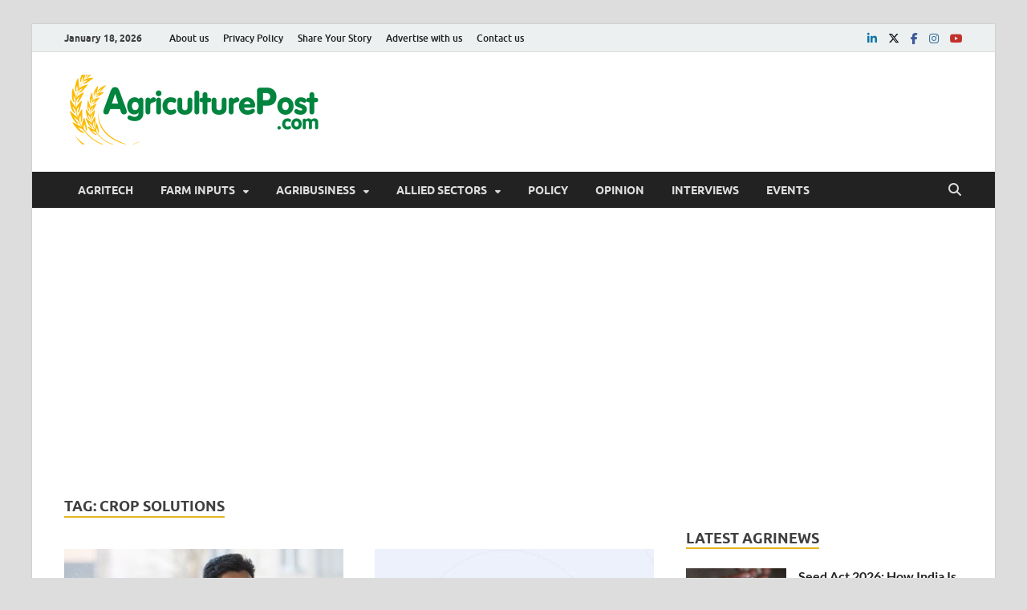

--- FILE ---
content_type: text/html; charset=UTF-8
request_url: https://agriculturepost.com/tag/crop-solutions/
body_size: 13487
content:
<!DOCTYPE html>
<html lang="en-GB">
<head>
<meta charset="UTF-8">
<meta name="viewport" content="width=device-width, initial-scale=1">
<link rel="profile" href="http://gmpg.org/xfn/11">

<meta name='robots' content='index, follow, max-image-preview:large, max-snippet:-1, max-video-preview:-1' />

	<!-- This site is optimized with the Yoast SEO plugin v24.5 - https://yoast.com/wordpress/plugins/seo/ -->
	<title>Crop Solutions Archives - Agriculture Post</title>
	<link rel="canonical" href="https://agriculturepost.com/tag/crop-solutions/" />
	<meta property="og:locale" content="en_GB" />
	<meta property="og:type" content="article" />
	<meta property="og:title" content="Crop Solutions Archives - Agriculture Post" />
	<meta property="og:url" content="https://agriculturepost.com/tag/crop-solutions/" />
	<meta property="og:site_name" content="Agriculture Post" />
	<meta name="twitter:card" content="summary_large_image" />
	<meta name="twitter:site" content="@AgriculturePost" />
	<script type="application/ld+json" class="yoast-schema-graph">{"@context":"https://schema.org","@graph":[{"@type":"CollectionPage","@id":"https://agriculturepost.com/tag/crop-solutions/","url":"https://agriculturepost.com/tag/crop-solutions/","name":"Crop Solutions Archives - Agriculture Post","isPartOf":{"@id":"https://agriculturepost.com/#website"},"primaryImageOfPage":{"@id":"https://agriculturepost.com/tag/crop-solutions/#primaryimage"},"image":{"@id":"https://agriculturepost.com/tag/crop-solutions/#primaryimage"},"thumbnailUrl":"https://agriculturepost.com/wp-content/uploads/2022/03/Syngenta-India-appoints-Susheel-Kumar-as-MD-Rafael-Del-Rio-to-continue-as-non-executive-chairman.jpg","breadcrumb":{"@id":"https://agriculturepost.com/tag/crop-solutions/#breadcrumb"},"inLanguage":"en-GB"},{"@type":"ImageObject","inLanguage":"en-GB","@id":"https://agriculturepost.com/tag/crop-solutions/#primaryimage","url":"https://agriculturepost.com/wp-content/uploads/2022/03/Syngenta-India-appoints-Susheel-Kumar-as-MD-Rafael-Del-Rio-to-continue-as-non-executive-chairman.jpg","contentUrl":"https://agriculturepost.com/wp-content/uploads/2022/03/Syngenta-India-appoints-Susheel-Kumar-as-MD-Rafael-Del-Rio-to-continue-as-non-executive-chairman.jpg","width":900,"height":557,"caption":"Syngenta India appoints Susheel Kumar as MD, Rafael Del Rio to continue as non-executive chairman"},{"@type":"BreadcrumbList","@id":"https://agriculturepost.com/tag/crop-solutions/#breadcrumb","itemListElement":[{"@type":"ListItem","position":1,"name":"Home","item":"https://agriculturepost.com/"},{"@type":"ListItem","position":2,"name":"Crop Solutions"}]},{"@type":"WebSite","@id":"https://agriculturepost.com/#website","url":"https://agriculturepost.com/","name":"Agriculture Post","description":"Agriculture News, Farming News, Research, Horticulture","publisher":{"@id":"https://agriculturepost.com/#organization"},"potentialAction":[{"@type":"SearchAction","target":{"@type":"EntryPoint","urlTemplate":"https://agriculturepost.com/?s={search_term_string}"},"query-input":{"@type":"PropertyValueSpecification","valueRequired":true,"valueName":"search_term_string"}}],"inLanguage":"en-GB"},{"@type":"Organization","@id":"https://agriculturepost.com/#organization","name":"Agriculture Post","url":"https://agriculturepost.com/","logo":{"@type":"ImageObject","inLanguage":"en-GB","@id":"https://agriculturepost.com/#/schema/logo/image/","url":"https://agriculturepost.com/wp-content/uploads/2020/07/AP-Logo-PNG-Low-Res-for-Website.png","contentUrl":"https://agriculturepost.com/wp-content/uploads/2020/07/AP-Logo-PNG-Low-Res-for-Website.png","width":328,"height":115,"caption":"Agriculture Post"},"image":{"@id":"https://agriculturepost.com/#/schema/logo/image/"},"sameAs":["https://www.facebook.com/AgriculturePost/","https://x.com/AgriculturePost"]}]}</script>
	<!-- / Yoast SEO plugin. -->


<link rel="alternate" type="application/rss+xml" title="Agriculture Post &raquo; Feed" href="https://agriculturepost.com/feed/" />
<link rel="alternate" type="application/rss+xml" title="Agriculture Post &raquo; Comments Feed" href="https://agriculturepost.com/comments/feed/" />
<link rel="alternate" type="application/rss+xml" title="Agriculture Post &raquo; Crop Solutions Tag Feed" href="https://agriculturepost.com/tag/crop-solutions/feed/" />
<!-- agriculturepost.com is managing ads with Advanced Ads 1.56.3 --><script id="agric-ready">
			window.advanced_ads_ready=function(e,a){a=a||"complete";var d=function(e){return"interactive"===a?"loading"!==e:"complete"===e};d(document.readyState)?e():document.addEventListener("readystatechange",(function(a){d(a.target.readyState)&&e()}),{once:"interactive"===a})},window.advanced_ads_ready_queue=window.advanced_ads_ready_queue||[];		</script>
		<style id='wp-block-library-theme-inline-css' type='text/css'>
.wp-block-audio figcaption{color:#555;font-size:13px;text-align:center}.is-dark-theme .wp-block-audio figcaption{color:#ffffffa6}.wp-block-audio{margin:0 0 1em}.wp-block-code{border:1px solid #ccc;border-radius:4px;font-family:Menlo,Consolas,monaco,monospace;padding:.8em 1em}.wp-block-embed figcaption{color:#555;font-size:13px;text-align:center}.is-dark-theme .wp-block-embed figcaption{color:#ffffffa6}.wp-block-embed{margin:0 0 1em}.blocks-gallery-caption{color:#555;font-size:13px;text-align:center}.is-dark-theme .blocks-gallery-caption{color:#ffffffa6}.wp-block-image figcaption{color:#555;font-size:13px;text-align:center}.is-dark-theme .wp-block-image figcaption{color:#ffffffa6}.wp-block-image{margin:0 0 1em}.wp-block-pullquote{border-bottom:4px solid;border-top:4px solid;color:currentColor;margin-bottom:1.75em}.wp-block-pullquote cite,.wp-block-pullquote footer,.wp-block-pullquote__citation{color:currentColor;font-size:.8125em;font-style:normal;text-transform:uppercase}.wp-block-quote{border-left:.25em solid;margin:0 0 1.75em;padding-left:1em}.wp-block-quote cite,.wp-block-quote footer{color:currentColor;font-size:.8125em;font-style:normal;position:relative}.wp-block-quote.has-text-align-right{border-left:none;border-right:.25em solid;padding-left:0;padding-right:1em}.wp-block-quote.has-text-align-center{border:none;padding-left:0}.wp-block-quote.is-large,.wp-block-quote.is-style-large,.wp-block-quote.is-style-plain{border:none}.wp-block-search .wp-block-search__label{font-weight:700}.wp-block-search__button{border:1px solid #ccc;padding:.375em .625em}:where(.wp-block-group.has-background){padding:1.25em 2.375em}.wp-block-separator.has-css-opacity{opacity:.4}.wp-block-separator{border:none;border-bottom:2px solid;margin-left:auto;margin-right:auto}.wp-block-separator.has-alpha-channel-opacity{opacity:1}.wp-block-separator:not(.is-style-wide):not(.is-style-dots){width:100px}.wp-block-separator.has-background:not(.is-style-dots){border-bottom:none;height:1px}.wp-block-separator.has-background:not(.is-style-wide):not(.is-style-dots){height:2px}.wp-block-table{margin:0 0 1em}.wp-block-table td,.wp-block-table th{word-break:normal}.wp-block-table figcaption{color:#555;font-size:13px;text-align:center}.is-dark-theme .wp-block-table figcaption{color:#ffffffa6}.wp-block-video figcaption{color:#555;font-size:13px;text-align:center}.is-dark-theme .wp-block-video figcaption{color:#ffffffa6}.wp-block-video{margin:0 0 1em}.wp-block-template-part.has-background{margin-bottom:0;margin-top:0;padding:1.25em 2.375em}
</style>
<style id='classic-theme-styles-inline-css' type='text/css'>
/*! This file is auto-generated */
.wp-block-button__link{color:#fff;background-color:#32373c;border-radius:9999px;box-shadow:none;text-decoration:none;padding:calc(.667em + 2px) calc(1.333em + 2px);font-size:1.125em}.wp-block-file__button{background:#32373c;color:#fff;text-decoration:none}
</style>
<style id='global-styles-inline-css' type='text/css'>
body{--wp--preset--color--black: #000000;--wp--preset--color--cyan-bluish-gray: #abb8c3;--wp--preset--color--white: #ffffff;--wp--preset--color--pale-pink: #f78da7;--wp--preset--color--vivid-red: #cf2e2e;--wp--preset--color--luminous-vivid-orange: #ff6900;--wp--preset--color--luminous-vivid-amber: #fcb900;--wp--preset--color--light-green-cyan: #7bdcb5;--wp--preset--color--vivid-green-cyan: #00d084;--wp--preset--color--pale-cyan-blue: #8ed1fc;--wp--preset--color--vivid-cyan-blue: #0693e3;--wp--preset--color--vivid-purple: #9b51e0;--wp--preset--gradient--vivid-cyan-blue-to-vivid-purple: linear-gradient(135deg,rgba(6,147,227,1) 0%,rgb(155,81,224) 100%);--wp--preset--gradient--light-green-cyan-to-vivid-green-cyan: linear-gradient(135deg,rgb(122,220,180) 0%,rgb(0,208,130) 100%);--wp--preset--gradient--luminous-vivid-amber-to-luminous-vivid-orange: linear-gradient(135deg,rgba(252,185,0,1) 0%,rgba(255,105,0,1) 100%);--wp--preset--gradient--luminous-vivid-orange-to-vivid-red: linear-gradient(135deg,rgba(255,105,0,1) 0%,rgb(207,46,46) 100%);--wp--preset--gradient--very-light-gray-to-cyan-bluish-gray: linear-gradient(135deg,rgb(238,238,238) 0%,rgb(169,184,195) 100%);--wp--preset--gradient--cool-to-warm-spectrum: linear-gradient(135deg,rgb(74,234,220) 0%,rgb(151,120,209) 20%,rgb(207,42,186) 40%,rgb(238,44,130) 60%,rgb(251,105,98) 80%,rgb(254,248,76) 100%);--wp--preset--gradient--blush-light-purple: linear-gradient(135deg,rgb(255,206,236) 0%,rgb(152,150,240) 100%);--wp--preset--gradient--blush-bordeaux: linear-gradient(135deg,rgb(254,205,165) 0%,rgb(254,45,45) 50%,rgb(107,0,62) 100%);--wp--preset--gradient--luminous-dusk: linear-gradient(135deg,rgb(255,203,112) 0%,rgb(199,81,192) 50%,rgb(65,88,208) 100%);--wp--preset--gradient--pale-ocean: linear-gradient(135deg,rgb(255,245,203) 0%,rgb(182,227,212) 50%,rgb(51,167,181) 100%);--wp--preset--gradient--electric-grass: linear-gradient(135deg,rgb(202,248,128) 0%,rgb(113,206,126) 100%);--wp--preset--gradient--midnight: linear-gradient(135deg,rgb(2,3,129) 0%,rgb(40,116,252) 100%);--wp--preset--font-size--small: 13px;--wp--preset--font-size--medium: 20px;--wp--preset--font-size--large: 36px;--wp--preset--font-size--x-large: 42px;--wp--preset--spacing--20: 0.44rem;--wp--preset--spacing--30: 0.67rem;--wp--preset--spacing--40: 1rem;--wp--preset--spacing--50: 1.5rem;--wp--preset--spacing--60: 2.25rem;--wp--preset--spacing--70: 3.38rem;--wp--preset--spacing--80: 5.06rem;--wp--preset--shadow--natural: 6px 6px 9px rgba(0, 0, 0, 0.2);--wp--preset--shadow--deep: 12px 12px 50px rgba(0, 0, 0, 0.4);--wp--preset--shadow--sharp: 6px 6px 0px rgba(0, 0, 0, 0.2);--wp--preset--shadow--outlined: 6px 6px 0px -3px rgba(255, 255, 255, 1), 6px 6px rgba(0, 0, 0, 1);--wp--preset--shadow--crisp: 6px 6px 0px rgba(0, 0, 0, 1);}:where(.is-layout-flex){gap: 0.5em;}:where(.is-layout-grid){gap: 0.5em;}body .is-layout-flex{display: flex;}body .is-layout-flex{flex-wrap: wrap;align-items: center;}body .is-layout-flex > *{margin: 0;}body .is-layout-grid{display: grid;}body .is-layout-grid > *{margin: 0;}:where(.wp-block-columns.is-layout-flex){gap: 2em;}:where(.wp-block-columns.is-layout-grid){gap: 2em;}:where(.wp-block-post-template.is-layout-flex){gap: 1.25em;}:where(.wp-block-post-template.is-layout-grid){gap: 1.25em;}.has-black-color{color: var(--wp--preset--color--black) !important;}.has-cyan-bluish-gray-color{color: var(--wp--preset--color--cyan-bluish-gray) !important;}.has-white-color{color: var(--wp--preset--color--white) !important;}.has-pale-pink-color{color: var(--wp--preset--color--pale-pink) !important;}.has-vivid-red-color{color: var(--wp--preset--color--vivid-red) !important;}.has-luminous-vivid-orange-color{color: var(--wp--preset--color--luminous-vivid-orange) !important;}.has-luminous-vivid-amber-color{color: var(--wp--preset--color--luminous-vivid-amber) !important;}.has-light-green-cyan-color{color: var(--wp--preset--color--light-green-cyan) !important;}.has-vivid-green-cyan-color{color: var(--wp--preset--color--vivid-green-cyan) !important;}.has-pale-cyan-blue-color{color: var(--wp--preset--color--pale-cyan-blue) !important;}.has-vivid-cyan-blue-color{color: var(--wp--preset--color--vivid-cyan-blue) !important;}.has-vivid-purple-color{color: var(--wp--preset--color--vivid-purple) !important;}.has-black-background-color{background-color: var(--wp--preset--color--black) !important;}.has-cyan-bluish-gray-background-color{background-color: var(--wp--preset--color--cyan-bluish-gray) !important;}.has-white-background-color{background-color: var(--wp--preset--color--white) !important;}.has-pale-pink-background-color{background-color: var(--wp--preset--color--pale-pink) !important;}.has-vivid-red-background-color{background-color: var(--wp--preset--color--vivid-red) !important;}.has-luminous-vivid-orange-background-color{background-color: var(--wp--preset--color--luminous-vivid-orange) !important;}.has-luminous-vivid-amber-background-color{background-color: var(--wp--preset--color--luminous-vivid-amber) !important;}.has-light-green-cyan-background-color{background-color: var(--wp--preset--color--light-green-cyan) !important;}.has-vivid-green-cyan-background-color{background-color: var(--wp--preset--color--vivid-green-cyan) !important;}.has-pale-cyan-blue-background-color{background-color: var(--wp--preset--color--pale-cyan-blue) !important;}.has-vivid-cyan-blue-background-color{background-color: var(--wp--preset--color--vivid-cyan-blue) !important;}.has-vivid-purple-background-color{background-color: var(--wp--preset--color--vivid-purple) !important;}.has-black-border-color{border-color: var(--wp--preset--color--black) !important;}.has-cyan-bluish-gray-border-color{border-color: var(--wp--preset--color--cyan-bluish-gray) !important;}.has-white-border-color{border-color: var(--wp--preset--color--white) !important;}.has-pale-pink-border-color{border-color: var(--wp--preset--color--pale-pink) !important;}.has-vivid-red-border-color{border-color: var(--wp--preset--color--vivid-red) !important;}.has-luminous-vivid-orange-border-color{border-color: var(--wp--preset--color--luminous-vivid-orange) !important;}.has-luminous-vivid-amber-border-color{border-color: var(--wp--preset--color--luminous-vivid-amber) !important;}.has-light-green-cyan-border-color{border-color: var(--wp--preset--color--light-green-cyan) !important;}.has-vivid-green-cyan-border-color{border-color: var(--wp--preset--color--vivid-green-cyan) !important;}.has-pale-cyan-blue-border-color{border-color: var(--wp--preset--color--pale-cyan-blue) !important;}.has-vivid-cyan-blue-border-color{border-color: var(--wp--preset--color--vivid-cyan-blue) !important;}.has-vivid-purple-border-color{border-color: var(--wp--preset--color--vivid-purple) !important;}.has-vivid-cyan-blue-to-vivid-purple-gradient-background{background: var(--wp--preset--gradient--vivid-cyan-blue-to-vivid-purple) !important;}.has-light-green-cyan-to-vivid-green-cyan-gradient-background{background: var(--wp--preset--gradient--light-green-cyan-to-vivid-green-cyan) !important;}.has-luminous-vivid-amber-to-luminous-vivid-orange-gradient-background{background: var(--wp--preset--gradient--luminous-vivid-amber-to-luminous-vivid-orange) !important;}.has-luminous-vivid-orange-to-vivid-red-gradient-background{background: var(--wp--preset--gradient--luminous-vivid-orange-to-vivid-red) !important;}.has-very-light-gray-to-cyan-bluish-gray-gradient-background{background: var(--wp--preset--gradient--very-light-gray-to-cyan-bluish-gray) !important;}.has-cool-to-warm-spectrum-gradient-background{background: var(--wp--preset--gradient--cool-to-warm-spectrum) !important;}.has-blush-light-purple-gradient-background{background: var(--wp--preset--gradient--blush-light-purple) !important;}.has-blush-bordeaux-gradient-background{background: var(--wp--preset--gradient--blush-bordeaux) !important;}.has-luminous-dusk-gradient-background{background: var(--wp--preset--gradient--luminous-dusk) !important;}.has-pale-ocean-gradient-background{background: var(--wp--preset--gradient--pale-ocean) !important;}.has-electric-grass-gradient-background{background: var(--wp--preset--gradient--electric-grass) !important;}.has-midnight-gradient-background{background: var(--wp--preset--gradient--midnight) !important;}.has-small-font-size{font-size: var(--wp--preset--font-size--small) !important;}.has-medium-font-size{font-size: var(--wp--preset--font-size--medium) !important;}.has-large-font-size{font-size: var(--wp--preset--font-size--large) !important;}.has-x-large-font-size{font-size: var(--wp--preset--font-size--x-large) !important;}
.wp-block-navigation a:where(:not(.wp-element-button)){color: inherit;}
:where(.wp-block-post-template.is-layout-flex){gap: 1.25em;}:where(.wp-block-post-template.is-layout-grid){gap: 1.25em;}
:where(.wp-block-columns.is-layout-flex){gap: 2em;}:where(.wp-block-columns.is-layout-grid){gap: 2em;}
.wp-block-pullquote{font-size: 1.5em;line-height: 1.6;}
</style>
<link rel='stylesheet' id='wpo_min-header-0-css' href='https://agriculturepost.com/wp-content/cache/wpo-minify/1759415806/assets/wpo-minify-header-10036605.min.css' type='text/css' media='all' />
<script type="text/javascript" src="https://agriculturepost.com/wp-content/cache/wpo-minify/1759415806/assets/wpo-minify-header-5ec44732.min.js" id="wpo_min-header-0-js"></script>
<script type="text/javascript" src="https://agriculturepost.com/wp-content/cache/wpo-minify/1759415806/assets/wpo-minify-header-a5e909ad.min.js" id="wpo_min-header-1-js" defer="defer" data-wp-strategy="defer"></script>
<!--[if lt IE 9]>
<script type="text/javascript" src="https://agriculturepost.com/wp-content/themes/hitmag/js/html5shiv.min.js" id="html5shiv-js"></script>
<![endif]-->
<link rel="https://api.w.org/" href="https://agriculturepost.com/wp-json/" /><link rel="alternate" type="application/json" href="https://agriculturepost.com/wp-json/wp/v2/tags/2108" /><link rel="EditURI" type="application/rsd+xml" title="RSD" href="https://agriculturepost.com/xmlrpc.php?rsd" />
<meta name="generator" content="WordPress 6.5.7" />
<style type="text/css">
		ul.cnss-social-icon li.cn-fa-icon a:hover{color:#ffffff!important;}
		</style>		<style type="text/css">
			
			button,
			input[type="button"],
			input[type="reset"],
			input[type="submit"] {
				background: #e5b420;
			}

            .th-readmore {
                background: #e5b420;
            }           

            a:hover {
                color: #e5b420;
            } 

            .main-navigation a:hover {
                background-color: #e5b420;
            }

            .main-navigation .current_page_item > a,
            .main-navigation .current-menu-item > a,
            .main-navigation .current_page_ancestor > a,
            .main-navigation .current-menu-ancestor > a {
                background-color: #e5b420;
            }

            #main-nav-button:hover {
                background-color: #e5b420;
            }

            .post-navigation .post-title:hover {
                color: #e5b420;
            }

            .top-navigation a:hover {
                color: #e5b420;
            }

            .top-navigation ul ul a:hover {
                background: #e5b420;
            }

            #top-nav-button:hover {
                color: #e5b420;
            }

            .responsive-mainnav li a:hover,
            .responsive-topnav li a:hover {
                background: #e5b420;
            }

            #hm-search-form .search-form .search-submit {
                background-color: #e5b420;
            }

            .nav-links .current {
                background: #e5b420;
            }

            .is-style-hitmag-widget-title,
            .elementor-widget-container h5,
            .widgettitle,
            .widget-title {
                border-bottom: 2px solid #e5b420;
            }

            .footer-widget-title {
                border-bottom: 2px solid #e5b420;
            }

            .widget-area a:hover {
                color: #e5b420;
            }

            .footer-widget-area .widget a:hover {
                color: #e5b420;
            }

            .site-info a:hover {
                color: #e5b420;
            }

            .wp-block-search .wp-block-search__button,
            .search-form .search-submit {
                background: #e5b420;
            }

            .hmb-entry-title a:hover {
                color: #e5b420;
            }

            .hmb-entry-meta a:hover,
            .hms-meta a:hover {
                color: #e5b420;
            }

            .hms-title a:hover {
                color: #e5b420;
            }

            .hmw-grid-post .post-title a:hover {
                color: #e5b420;
            }

            .footer-widget-area .hmw-grid-post .post-title a:hover,
            .footer-widget-area .hmb-entry-title a:hover,
            .footer-widget-area .hms-title a:hover {
                color: #e5b420;
            }

            .hm-tabs-wdt .ui-state-active {
                border-bottom: 2px solid #e5b420;
            }

            a.hm-viewall {
                background: #e5b420;
            }

            #hitmag-tags a,
            .widget_tag_cloud .tagcloud a {
                background: #e5b420;
            }

            .site-title a {
                color: #e5b420;
            }

            .hitmag-post .entry-title a:hover {
                color: #e5b420;
            }

            .hitmag-post .entry-meta a:hover {
                color: #e5b420;
            }

            .cat-links a {
                color: #e5b420;
            }

            .hitmag-single .entry-meta a:hover {
                color: #e5b420;
            }

            .hitmag-single .author a:hover {
                color: #e5b420;
            }

            .hm-author-content .author-posts-link {
                color: #e5b420;
            }

            .hm-tags-links a:hover {
                background: #e5b420;
            }

            .hm-tagged {
                background: #e5b420;
            }

            .hm-edit-link a.post-edit-link {
                background: #e5b420;
            }

            .arc-page-title {
                border-bottom: 2px solid #e5b420;
            }

            .srch-page-title {
                border-bottom: 2px solid #e5b420;
            }

            .hm-slider-details .cat-links {
                background: #e5b420;
            }

            .hm-rel-post .post-title a:hover {
                color: #e5b420;
            }

            .comment-author a {
                color: #e5b420;
            }

            .comment-metadata a:hover,
            .comment-metadata a:focus,
            .pingback .comment-edit-link:hover,
            .pingback .comment-edit-link:focus {
                color: #e5b420;
            }

            .comment-reply-link:hover,
            .comment-reply-link:focus {
                background: #e5b420;
            }

            .required {
                color: #e5b420;
            }

            blockquote {
                border-left: 3px solid #e5b420;
            }

            .comment-reply-title small a:before {
                color: #e5b420;
            }
            
            .woocommerce ul.products li.product h3:hover,
            .woocommerce-widget-area ul li a:hover,
            .woocommerce-loop-product__title:hover {
                color: #e5b420;
            }

            .woocommerce-product-search input[type="submit"],
            .woocommerce #respond input#submit, 
            .woocommerce a.button, 
            .woocommerce button.button, 
            .woocommerce input.button,
            .woocommerce nav.woocommerce-pagination ul li a:focus,
            .woocommerce nav.woocommerce-pagination ul li a:hover,
            .woocommerce nav.woocommerce-pagination ul li span.current,
            .woocommerce span.onsale,
            .woocommerce-widget-area .widget-title,
            .woocommerce #respond input#submit.alt,
            .woocommerce a.button.alt,
            .woocommerce button.button.alt,
            .woocommerce input.button.alt {
                background: #e5b420;
            }
            
            .wp-block-quote,
            .wp-block-quote:not(.is-large):not(.is-style-large) {
                border-left: 3px solid #e5b420;
            }		</style>
		<style type="text/css">

			.site-title a,
		.site-description {
			position: absolute;
			clip: rect(1px, 1px, 1px, 1px);
		}

	
	</style>
	<script  async src="https://pagead2.googlesyndication.com/pagead/js/adsbygoogle.js?client=ca-pub-4808755038967593" crossorigin="anonymous"></script><link rel="icon" href="https://agriculturepost.com/wp-content/uploads/2019/08/cropped-Agriculture-Post-Profile-photo-32x32.jpg" sizes="32x32" />
<link rel="icon" href="https://agriculturepost.com/wp-content/uploads/2019/08/cropped-Agriculture-Post-Profile-photo-192x192.jpg" sizes="192x192" />
<link rel="apple-touch-icon" href="https://agriculturepost.com/wp-content/uploads/2019/08/cropped-Agriculture-Post-Profile-photo-180x180.jpg" />
<meta name="msapplication-TileImage" content="https://agriculturepost.com/wp-content/uploads/2019/08/cropped-Agriculture-Post-Profile-photo-270x270.jpg" />
<style id="kirki-inline-styles"></style></head>

<body class="archive tag tag-crop-solutions tag-2108 wp-custom-logo wp-embed-responsive group-blog hfeed th-right-sidebar aa-prefix-agric-">



<div id="page" class="site hitmag-wrapper">
	<a class="skip-link screen-reader-text" href="#content">Skip to content</a>

	
	<header id="masthead" class="site-header" role="banner">

		
							<div class="hm-topnavbutton">
					<div class="hm-nwrap">
												<a href="#" class="navbutton" id="top-nav-button">
							<span class="top-nav-btn-lbl">Top Menu</span>						</a>
					</div>	
				</div>
				<div class="responsive-topnav"></div>					
			
			<div class="hm-top-bar">
				<div class="hm-container">
					
											<div class="hm-date">January 18, 2026</div>
					
											<div id="top-navigation" class="top-navigation">
							<div class="menu-footermenu-container"><ul id="top-menu" class="menu"><li id="menu-item-1681" class="menu-item menu-item-type-post_type menu-item-object-page menu-item-1681"><a href="https://agriculturepost.com/about-us/">About us</a></li>
<li id="menu-item-1842" class="menu-item menu-item-type-post_type menu-item-object-page menu-item-privacy-policy menu-item-1842"><a rel="privacy-policy" href="https://agriculturepost.com/privacy-policy/">Privacy Policy</a></li>
<li id="menu-item-1678" class="menu-item menu-item-type-post_type menu-item-object-page menu-item-1678"><a href="https://agriculturepost.com/share-your-story/">Share Your Story</a></li>
<li id="menu-item-1680" class="menu-item menu-item-type-post_type menu-item-object-page menu-item-1680"><a href="https://agriculturepost.com/advertise-with-us/">Advertise with us</a></li>
<li id="menu-item-1682" class="menu-item menu-item-type-post_type menu-item-object-page menu-item-1682"><a href="https://agriculturepost.com/contact-us/">Contact us</a></li>
</ul></div>					
						</div>		
					
					<div class="hm-social-menu"><div id="hm-menu-social" class="menu"><ul id="menu-social-items" class="menu-items"><li id="menu-item-12160" class="menu-item menu-item-type-custom menu-item-object-custom menu-item-12160"><a href="https://www.linkedin.com/in/agriculture-post/"><span class="screen-reader-text">linkedin</span></a></li>
<li id="menu-item-1648" class="menu-item menu-item-type-custom menu-item-object-custom menu-item-1648"><a href="https://twitter.com/AgriculturePost"><span class="screen-reader-text">twitter</span></a></li>
<li id="menu-item-1647" class="menu-item menu-item-type-custom menu-item-object-custom menu-item-1647"><a href="https://www.facebook.com/AgriculturePost/"><span class="screen-reader-text">facebook</span></a></li>
<li id="menu-item-12161" class="menu-item menu-item-type-custom menu-item-object-custom menu-item-12161"><a href="https://www.instagram.com/agriculturepost/"><span class="screen-reader-text">instagram</span></a></li>
<li id="menu-item-1650" class="menu-item menu-item-type-custom menu-item-object-custom menu-item-1650"><a href="https://www.youtube.com/@agriculturepost"><span class="screen-reader-text">youtube</span></a></li>
</ul></div></div>
				</div><!-- .hm-container -->
			</div><!-- .hm-top-bar -->

		
		
		<div class="header-main-area ">
			<div class="hm-container">
			<div class="site-branding">
				<div class="site-branding-content">
					<div class="hm-logo">
						<a href="https://agriculturepost.com/" class="custom-logo-link" rel="home"><img width="328" height="87" src="https://agriculturepost.com/wp-content/uploads/2020/07/cropped-AP-Logo-PNG-Low-Res-for-Website.png" class="custom-logo" alt="Agriculture Post" decoding="async" srcset="https://agriculturepost.com/wp-content/uploads/2020/07/cropped-AP-Logo-PNG-Low-Res-for-Website.png 328w, https://agriculturepost.com/wp-content/uploads/2020/07/cropped-AP-Logo-PNG-Low-Res-for-Website-300x80.png 300w" sizes="(max-width: 328px) 100vw, 328px" /></a>					</div><!-- .hm-logo -->

					<div class="hm-site-title">
													<p class="site-title"><a href="https://agriculturepost.com/" rel="home">Agriculture Post</a></p>
													<p class="site-description">Agriculture News, Farming News, Research, Horticulture</p>
											</div><!-- .hm-site-title -->
				</div><!-- .site-branding-content -->
				<!-- Google tag (gtag.js) -->
				<script async src="https://www.googletagmanager.com/gtag/js?id=G-E41XYT4V9G"></script>
				<script>
 				 window.dataLayer = window.dataLayer || [];
 				 function gtag(){dataLayer.push(arguments);}
 				 gtag('js', new Date());

 				 gtag('config', 'G-E41XYT4V9G');
				</script>
			</div><!-- .site-branding -->

			
			<div class="hm-header-sidebar"><aside id="block-8" class="widget widget_block"></aside></div>			</div><!-- .hm-container -->
		</div><!-- .header-main-area -->

		
		<div class="hm-nav-container">
			<nav id="site-navigation" class="main-navigation" role="navigation">
				<div class="hm-container">
					<div class="menu-primary-menu-container"><ul id="primary-menu" class="menu"><li id="menu-item-1644" class="menu-item menu-item-type-taxonomy menu-item-object-category menu-item-1644"><a href="https://agriculturepost.com/category/agritech/">AgriTech</a></li>
<li id="menu-item-1660" class="menu-item menu-item-type-taxonomy menu-item-object-category menu-item-has-children menu-item-1660"><a href="https://agriculturepost.com/category/farm-inputs/">Farm Inputs</a>
<ul class="sub-menu">
	<li id="menu-item-4070" class="menu-item menu-item-type-taxonomy menu-item-object-category menu-item-4070"><a href="https://agriculturepost.com/category/farm-inputs/farm-mechanisation/">Farm Machinery</a></li>
	<li id="menu-item-4069" class="menu-item menu-item-type-taxonomy menu-item-object-category menu-item-4069"><a href="https://agriculturepost.com/category/farm-inputs/agrochemicals/">Crop Protection</a></li>
	<li id="menu-item-12164" class="menu-item menu-item-type-taxonomy menu-item-object-category menu-item-12164"><a href="https://agriculturepost.com/category/farm-inputs/biological-agri-solutions/">Biological Agri Solutions</a></li>
	<li id="menu-item-4071" class="menu-item menu-item-type-taxonomy menu-item-object-category menu-item-4071"><a href="https://agriculturepost.com/category/farm-inputs/fertilisers/">Fertilisers</a></li>
	<li id="menu-item-4074" class="menu-item menu-item-type-taxonomy menu-item-object-category menu-item-4074"><a href="https://agriculturepost.com/category/farm-inputs/seeds/">Seeds</a></li>
	<li id="menu-item-4072" class="menu-item menu-item-type-taxonomy menu-item-object-category menu-item-4072"><a href="https://agriculturepost.com/category/farm-inputs/irrigation/">Irrigation</a></li>
	<li id="menu-item-4073" class="menu-item menu-item-type-taxonomy menu-item-object-category menu-item-4073"><a href="https://agriculturepost.com/category/farm-inputs/organic-farming/">Sustainable Agriculture</a></li>
</ul>
</li>
<li id="menu-item-4075" class="menu-item menu-item-type-taxonomy menu-item-object-category menu-item-has-children menu-item-4075"><a href="https://agriculturepost.com/category/agribusiness/">Agribusiness</a>
<ul class="sub-menu">
	<li id="menu-item-4076" class="menu-item menu-item-type-taxonomy menu-item-object-category menu-item-4076"><a href="https://agriculturepost.com/category/agribusiness/agri-marketing/">Agri Marketing</a></li>
	<li id="menu-item-4079" class="menu-item menu-item-type-taxonomy menu-item-object-category menu-item-4079"><a href="https://agriculturepost.com/category/agribusiness/food-processing/">Food Processing</a></li>
	<li id="menu-item-4078" class="menu-item menu-item-type-taxonomy menu-item-object-category menu-item-4078"><a href="https://agriculturepost.com/category/agribusiness/farmer-producer-organisations/">Farmer Producer Organisations</a></li>
	<li id="menu-item-4080" class="menu-item menu-item-type-taxonomy menu-item-object-category menu-item-4080"><a href="https://agriculturepost.com/category/agribusiness/post-harvest-management/">Post Harvest Management</a></li>
	<li id="menu-item-4081" class="menu-item menu-item-type-taxonomy menu-item-object-category menu-item-4081"><a href="https://agriculturepost.com/category/agribusiness/warehousing/">Warehousing</a></li>
	<li id="menu-item-4077" class="menu-item menu-item-type-taxonomy menu-item-object-category menu-item-4077"><a href="https://agriculturepost.com/category/agribusiness/agro-industries/">Agro Industries</a></li>
</ul>
</li>
<li id="menu-item-1677" class="menu-item menu-item-type-taxonomy menu-item-object-category menu-item-has-children menu-item-1677"><a href="https://agriculturepost.com/category/allied-sectors/">Allied Sectors</a>
<ul class="sub-menu">
	<li id="menu-item-4082" class="menu-item menu-item-type-taxonomy menu-item-object-category menu-item-4082"><a href="https://agriculturepost.com/category/allied-sectors/animal-husbandry/">Animal Husbandry</a></li>
	<li id="menu-item-4085" class="menu-item menu-item-type-taxonomy menu-item-object-category menu-item-4085"><a href="https://agriculturepost.com/category/allied-sectors/horticulture/">Horticulture</a></li>
	<li id="menu-item-4083" class="menu-item menu-item-type-taxonomy menu-item-object-category menu-item-4083"><a href="https://agriculturepost.com/category/allied-sectors/dairying/">Dairying</a></li>
	<li id="menu-item-4086" class="menu-item menu-item-type-taxonomy menu-item-object-category menu-item-4086"><a href="https://agriculturepost.com/category/allied-sectors/poultry/">Poultry</a></li>
	<li id="menu-item-4084" class="menu-item menu-item-type-taxonomy menu-item-object-category menu-item-4084"><a href="https://agriculturepost.com/category/allied-sectors/fisheries/">Fisheries</a></li>
</ul>
</li>
<li id="menu-item-1670" class="menu-item menu-item-type-taxonomy menu-item-object-category menu-item-1670"><a href="https://agriculturepost.com/category/policy/">Policy</a></li>
<li id="menu-item-1645" class="menu-item menu-item-type-taxonomy menu-item-object-category menu-item-1645"><a href="https://agriculturepost.com/category/opinion/">Opinion</a></li>
<li id="menu-item-1651" class="menu-item menu-item-type-taxonomy menu-item-object-category menu-item-1651"><a href="https://agriculturepost.com/category/interviews/">Interviews</a></li>
<li id="menu-item-12192" class="menu-item menu-item-type-taxonomy menu-item-object-category menu-item-12192"><a href="https://agriculturepost.com/category/events/">Events</a></li>
</ul></div>					
											<button class="hm-search-button-icon"><span class="screen-reader-text"></span></button>
						<div class="hm-search-box-container">
							<div class="hm-search-box">
								<form role="search" method="get" class="search-form" action="https://agriculturepost.com/">
				<label>
					<span class="screen-reader-text">Search for:</span>
					<input type="search" class="search-field" placeholder="Search &hellip;" value="" name="s" />
				</label>
				<input type="submit" class="search-submit" value="Search" />
			</form>							</div><!-- th-search-box -->
						</div><!-- .th-search-box-container -->
									</div><!-- .hm-container -->
			</nav><!-- #site-navigation -->
			<div class="hm-nwrap">
								<a href="#" class="navbutton" id="main-nav-button">
					<span class="main-nav-btn-lbl">Main Menu</span>				</a>
			</div>
			<div class="responsive-mainnav"></div>
		</div><!-- .hm-nav-container -->

		
	</header><!-- #masthead -->

	
	<div id="content" class="site-content">
		<div class="hm-container">

<div id="primary" class="content-area">
	<main id="main" class="site-main" role="main">

		
		
			<header class="page-header">
				<h1 class="page-title arc-page-title">Tag: <span>Crop Solutions</span></h1>			</header><!-- .page-header -->

			<div class="posts-wrap th-grid-2">
<article id="post-5342" class="hitmag-post post-5342 post type-post status-publish format-standard has-post-thumbnail hentry category-agrochemicals tag-agriculture tag-agrochemicals tag-crop-solutions tag-regenerative-agriculture tag-sustainability tag-syngenta">

		
			<a href="https://agriculturepost.com/farm-inputs/agrochemicals/syngenta-india-appoints-susheel-kumar-as-md-rafael-del-rio-to-continue-as-non-executive-chairman/" title="Syngenta India appoints Susheel Kumar as MD, Rafael Del Rio to continue as non-executive chairman">
			<div class="archive-thumb">
			<img width="348" height="215" src="https://agriculturepost.com/wp-content/uploads/2022/03/Syngenta-India-appoints-Susheel-Kumar-as-MD-Rafael-Del-Rio-to-continue-as-non-executive-chairman-348x215.jpg" class="attachment-hitmag-grid size-hitmag-grid wp-post-image" alt="Syngenta India appoints Susheel Kumar as MD, Rafael Del Rio to continue as non-executive chairman" decoding="async" fetchpriority="high" srcset="https://agriculturepost.com/wp-content/uploads/2022/03/Syngenta-India-appoints-Susheel-Kumar-as-MD-Rafael-Del-Rio-to-continue-as-non-executive-chairman-348x215.jpg 348w, https://agriculturepost.com/wp-content/uploads/2022/03/Syngenta-India-appoints-Susheel-Kumar-as-MD-Rafael-Del-Rio-to-continue-as-non-executive-chairman-300x186.jpg 300w, https://agriculturepost.com/wp-content/uploads/2022/03/Syngenta-India-appoints-Susheel-Kumar-as-MD-Rafael-Del-Rio-to-continue-as-non-executive-chairman-768x475.jpg 768w, https://agriculturepost.com/wp-content/uploads/2022/03/Syngenta-India-appoints-Susheel-Kumar-as-MD-Rafael-Del-Rio-to-continue-as-non-executive-chairman.jpg 900w" sizes="(max-width: 348px) 100vw, 348px" />			</div><!-- .archive-thumb -->
		</a>
		
	<div class="archive-content">
		<header class="entry-header">
			<div class="cat-links"><a href="https://agriculturepost.com/category/farm-inputs/agrochemicals/" rel="category tag">Crop Protection</a></div><h3 class="entry-title"><a href="https://agriculturepost.com/farm-inputs/agrochemicals/syngenta-india-appoints-susheel-kumar-as-md-rafael-del-rio-to-continue-as-non-executive-chairman/" rel="bookmark">Syngenta India appoints Susheel Kumar as MD, Rafael Del Rio to continue as non-executive chairman</a></h3>			<div class="entry-meta">
				<span class="posted-on"><a href="https://agriculturepost.com/farm-inputs/agrochemicals/syngenta-india-appoints-susheel-kumar-as-md-rafael-del-rio-to-continue-as-non-executive-chairman/" rel="bookmark"><time class="entry-date published" datetime="2022-03-07T23:13:29+05:30">March 7, 2022</time><time class="updated" datetime="2022-03-07T23:14:23+05:30">March 7, 2022</time></a></span><span class="meta-sep"> - </span><span class="byline"> by <span class="author vcard"><a class="url fn n" href="https://agriculturepost.com/author/bureau/">Agriculture Post</a></span></span><span class="meta-sep"> - </span><span class="comments-link"><a href="https://agriculturepost.com/farm-inputs/agrochemicals/syngenta-india-appoints-susheel-kumar-as-md-rafael-del-rio-to-continue-as-non-executive-chairman/#respond">Leave a Comment</a></span>			</div><!-- .entry-meta -->
					</header><!-- .entry-header -->

		<div class="entry-summary">
			<p>Kumar has had a long career in India leading the sales in the organisation for Central, West and North including Nepal. He recently completed an international assignment in Basel, Switzerland </p>
					<a href="https://agriculturepost.com/farm-inputs/agrochemicals/syngenta-india-appoints-susheel-kumar-as-md-rafael-del-rio-to-continue-as-non-executive-chairman/" class="th-readmore"><span class="screen-reader-text">Syngenta India appoints Susheel Kumar as MD, Rafael Del Rio to continue as non-executive chairman</span> Read More</a>
				
		</div><!-- .entry-summary -->
		
	</div><!-- .archive-content -->

	
</article><!-- #post-## -->
<article id="post-3555" class="hitmag-post post-3555 post type-post status-publish format-standard has-post-thumbnail hentry category-agritech tag-agronomic-intelligence tag-agronomy tag-crop-solutions tag-digital-technology tag-e-marketplace tag-farmer-outreach tag-godrej-agrovet tag-gram-vyapar tag-gramophone tag-intelligent-farming tag-technology">

		
			<a href="https://agriculturepost.com/agritech/godrej-agrovet-gramophone-partner-to-intensify-farmer-outreach-with-crop-intensive-technology/" title="Godrej Agrovet, Gramophone partner to intensify farmer outreach with crop-intensive technology">
			<div class="archive-thumb">
			<img width="348" height="215" src="https://agriculturepost.com/wp-content/uploads/2021/03/Godrej-Agrovet-Gramophone-partner-to-intensify-farmer-outreach-with-crop-intensive-technology-348x215.jpg" class="attachment-hitmag-grid size-hitmag-grid wp-post-image" alt="Godrej Agrovet, Gramophone partner to intensify farmer outreach with crop-intensive technology" decoding="async" />			</div><!-- .archive-thumb -->
		</a>
		
	<div class="archive-content">
		<header class="entry-header">
			<div class="cat-links"><a href="https://agriculturepost.com/category/agritech/" rel="category tag">Agritech</a></div><h3 class="entry-title"><a href="https://agriculturepost.com/agritech/godrej-agrovet-gramophone-partner-to-intensify-farmer-outreach-with-crop-intensive-technology/" rel="bookmark">Godrej Agrovet, Gramophone partner to intensify farmer outreach with crop-intensive technology</a></h3>			<div class="entry-meta">
				<span class="posted-on"><a href="https://agriculturepost.com/agritech/godrej-agrovet-gramophone-partner-to-intensify-farmer-outreach-with-crop-intensive-technology/" rel="bookmark"><time class="entry-date published" datetime="2021-03-17T14:19:50+05:30">March 17, 2021</time><time class="updated" datetime="2021-03-18T01:33:03+05:30">March 18, 2021</time></a></span><span class="meta-sep"> - </span><span class="byline"> by <span class="author vcard"><a class="url fn n" href="https://agriculturepost.com/author/bureau/">Agriculture Post</a></span></span><span class="meta-sep"> - </span><span class="comments-link"><a href="https://agriculturepost.com/agritech/godrej-agrovet-gramophone-partner-to-intensify-farmer-outreach-with-crop-intensive-technology/#respond">Leave a Comment</a></span>			</div><!-- .entry-meta -->
					</header><!-- .entry-header -->

		<div class="entry-summary">
			<p>Considering Gramophone’s strong reach and direct connect with farmers, Godrej Agrovet has partnered to push this common initiative to the next level</p>
					<a href="https://agriculturepost.com/agritech/godrej-agrovet-gramophone-partner-to-intensify-farmer-outreach-with-crop-intensive-technology/" class="th-readmore"><span class="screen-reader-text">Godrej Agrovet, Gramophone partner to intensify farmer outreach with crop-intensive technology</span> Read More</a>
				
		</div><!-- .entry-summary -->
		
	</div><!-- .archive-content -->

	
</article><!-- #post-## -->
<article id="post-3230" class="hitmag-post post-3230 post type-post status-publish format-standard has-post-thumbnail hentry category-farm-inputs category-farm-mechanisation tag-agriculture tag-austoft tag-case-ih tag-crop-solutions tag-farm-equipment tag-harvesters tag-jai-hind-sugars tag-manjra-sugar tag-new-holland-agriculture tag-sugar-mills tag-sugarcane tag-sugarcane-harvesting tag-technology tag-tractors">

		
			<a href="https://agriculturepost.com/farm-inputs/maharashtras-two-sugar-mills-receive-full-sets-of-case-ih-and-new-holland-agriculture-equipment/" title="Maharashtra’s two sugar mills receive full sets of Case IH and New Holland Agriculture equipment">
			<div class="archive-thumb">
			<img width="348" height="215" src="https://agriculturepost.com/wp-content/uploads/2020/12/Maharashtra-sugar-mills-receive-full-sets-of-Case-IH-and-New-Holland-Agriculture-equipment-348x215.jpg" class="attachment-hitmag-grid size-hitmag-grid wp-post-image" alt="Maharashtra’s two sugar mills receive full sets of Case IH and New Holland Agriculture equipment" decoding="async" />			</div><!-- .archive-thumb -->
		</a>
		
	<div class="archive-content">
		<header class="entry-header">
			<div class="cat-links"><a href="https://agriculturepost.com/category/farm-inputs/" rel="category tag">Farm Inputs</a> / <a href="https://agriculturepost.com/category/farm-inputs/farm-mechanisation/" rel="category tag">Farm Machinery</a></div><h3 class="entry-title"><a href="https://agriculturepost.com/farm-inputs/maharashtras-two-sugar-mills-receive-full-sets-of-case-ih-and-new-holland-agriculture-equipment/" rel="bookmark">Maharashtra’s two sugar mills receive full sets of Case IH and New Holland Agriculture equipment</a></h3>			<div class="entry-meta">
				<span class="posted-on"><a href="https://agriculturepost.com/farm-inputs/maharashtras-two-sugar-mills-receive-full-sets-of-case-ih-and-new-holland-agriculture-equipment/" rel="bookmark"><time class="entry-date published" datetime="2020-12-15T18:21:29+05:30">December 15, 2020</time><time class="updated" datetime="2020-12-15T21:31:57+05:30">December 15, 2020</time></a></span><span class="meta-sep"> - </span><span class="byline"> by <span class="author vcard"><a class="url fn n" href="https://agriculturepost.com/author/bureau/">Agriculture Post</a></span></span><span class="meta-sep"> - </span><span class="comments-link"><a href="https://agriculturepost.com/farm-inputs/maharashtras-two-sugar-mills-receive-full-sets-of-case-ih-and-new-holland-agriculture-equipment/#respond">Leave a Comment</a></span>			</div><!-- .entry-meta -->
					</header><!-- .entry-header -->

		<div class="entry-summary">
			<p>Multiple sets of sugarcane harvesting equipment manufactured by CNH Industrial under its brands Case IH and New Holland Agriculture were delivered to Manjra Sugar group, Latur and Jai Hind Sugars, Solapur</p>
					<a href="https://agriculturepost.com/farm-inputs/maharashtras-two-sugar-mills-receive-full-sets-of-case-ih-and-new-holland-agriculture-equipment/" class="th-readmore"><span class="screen-reader-text">Maharashtra’s two sugar mills receive full sets of Case IH and New Holland Agriculture equipment</span> Read More</a>
				
		</div><!-- .entry-summary -->
		
	</div><!-- .archive-content -->

	
</article><!-- #post-## -->
<article id="post-2785" class="hitmag-post post-2785 post type-post status-publish format-standard has-post-thumbnail hentry category-agritech category-farm-inputs tag-agricultural-inputs tag-agriculture tag-agritech tag-agrochemicals tag-agronomic-intelligence tag-agronomy tag-crop-nutrition tag-crop-solutions tag-data tag-dhanuka tag-dhanuka-agritech tag-digital-technology tag-farm-input tag-farmer-outreach tag-farmers tag-gramophone tag-intelligent-farming-platform tag-technology">

		
			<a href="https://agriculturepost.com/farm-inputs/dhanuka-gramophone-join-hands-to-provide-tech-based-crop-solutions-to-farmers/" title="Dhanuka, Gramophone join hands to provide tech-based crop solutions to farmers">
			<div class="archive-thumb">
			<img width="348" height="215" src="https://agriculturepost.com/wp-content/uploads/2020/09/Dhanuka-Gramophone-join-hands-to-provide-tech-based-crop-solutions-to-farmers-348x215.jpg" class="attachment-hitmag-grid size-hitmag-grid wp-post-image" alt="Dhanuka, Gramophone join hands to provide tech-based crop solutions to farmers" decoding="async" loading="lazy" />			</div><!-- .archive-thumb -->
		</a>
		
	<div class="archive-content">
		<header class="entry-header">
			<div class="cat-links"><a href="https://agriculturepost.com/category/agritech/" rel="category tag">Agritech</a> / <a href="https://agriculturepost.com/category/farm-inputs/" rel="category tag">Farm Inputs</a></div><h3 class="entry-title"><a href="https://agriculturepost.com/farm-inputs/dhanuka-gramophone-join-hands-to-provide-tech-based-crop-solutions-to-farmers/" rel="bookmark">Dhanuka, Gramophone join hands to provide tech-based crop solutions to farmers</a></h3>			<div class="entry-meta">
				<span class="posted-on"><a href="https://agriculturepost.com/farm-inputs/dhanuka-gramophone-join-hands-to-provide-tech-based-crop-solutions-to-farmers/" rel="bookmark"><time class="entry-date published" datetime="2020-09-29T11:13:39+05:30">September 29, 2020</time><time class="updated" datetime="2020-09-29T13:21:57+05:30">September 29, 2020</time></a></span><span class="meta-sep"> - </span><span class="byline"> by <span class="author vcard"><a class="url fn n" href="https://agriculturepost.com/author/bureau/">Agriculture Post</a></span></span><span class="meta-sep"> - </span><span class="comments-link"><a href="https://agriculturepost.com/farm-inputs/dhanuka-gramophone-join-hands-to-provide-tech-based-crop-solutions-to-farmers/#comments">1 Comment</a></span>			</div><!-- .entry-meta -->
					</header><!-- .entry-header -->

		<div class="entry-summary">
			<p>Gramophone is pioneering Intelligent Farming Platform &#8211; using data to guide a farmer in selecting the right agricultural inputs for maximum yield</p>
					<a href="https://agriculturepost.com/farm-inputs/dhanuka-gramophone-join-hands-to-provide-tech-based-crop-solutions-to-farmers/" class="th-readmore"><span class="screen-reader-text">Dhanuka, Gramophone join hands to provide tech-based crop solutions to farmers</span> Read More</a>
				
		</div><!-- .entry-summary -->
		
	</div><!-- .archive-content -->

	
</article><!-- #post-## --></div><!-- .posts-wrap -->
		
	</main><!-- #main -->
</div><!-- #primary -->


<aside id="secondary" class="widget-area" role="complementary">

	
	<section id="custom_html-7" class="widget_text widget widget_custom_html"><div class="textwidget custom-html-widget"></div></section><section id="sidebar_posts-2" class="widget widget_sidebar_posts">		<div class="hitmag-category-posts">
		<h4 class="widget-title">Latest AgriNews</h4>
		
			
								<div class="hms-post">
													<div class="hms-thumb">
								<a href="https://agriculturepost.com/uncategorized/seed-act-2026-how-india-is-rewriting-the-rules-to-protect-farmers-and-restore-trust/" rel="bookmark" title="Seed Act 2026: How India Is Rewriting the Rules to Protect Farmers and Restore Trust in the Market">	
									<img width="135" height="93" src="https://agriculturepost.com/wp-content/uploads/2026/01/Seed-Act-2026-135x93.jpg" class="attachment-hitmag-thumbnail size-hitmag-thumbnail wp-post-image" alt="" decoding="async" loading="lazy" />								</a>
							</div>
												<div class="hms-details">
							<h3 class="hms-title"><a href="https://agriculturepost.com/uncategorized/seed-act-2026-how-india-is-rewriting-the-rules-to-protect-farmers-and-restore-trust/" rel="bookmark">Seed Act 2026: How India Is Rewriting the Rules to Protect Farmers and Restore Trust in the Market</a></h3>							<p class="hms-meta"><time class="entry-date published" datetime="2026-01-16T18:38:05+05:30">January 16, 2026</time><time class="updated" datetime="2026-01-16T18:40:30+05:30">January 16, 2026</time></p>
						</div>
					</div><!-- .hms-post -->
								<div class="hms-post">
													<div class="hms-thumb">
								<a href="https://agriculturepost.com/farm-inputs/agrochemicals/agriculture-ministry-releases-first-advanced-estimates-of-kharif-crop-production-for-2025-26/" rel="bookmark" title="Agriculture Ministry Releases First Advanced Estimates of Kharif Crop Production for 2025-26">	
									<img width="135" height="93" src="https://agriculturepost.com/wp-content/uploads/2025/11/Advanced-Estimate-2-135x93.png" class="attachment-hitmag-thumbnail size-hitmag-thumbnail wp-post-image" alt="" decoding="async" loading="lazy" />								</a>
							</div>
												<div class="hms-details">
							<h3 class="hms-title"><a href="https://agriculturepost.com/farm-inputs/agrochemicals/agriculture-ministry-releases-first-advanced-estimates-of-kharif-crop-production-for-2025-26/" rel="bookmark">Agriculture Ministry Releases First Advanced Estimates of Kharif Crop Production for 2025-26</a></h3>							<p class="hms-meta"><time class="entry-date published" datetime="2025-11-26T17:47:15+05:30">November 26, 2025</time><time class="updated" datetime="2025-11-26T17:47:37+05:30">November 26, 2025</time></p>
						</div>
					</div><!-- .hms-post -->
								<div class="hms-post">
													<div class="hms-thumb">
								<a href="https://agriculturepost.com/agribusiness/india-needs-more-warehouses-than-more-production-niti-aayogs-ramesh-chand-calls-for-urgent-national-push-in-scientific-storage/" rel="bookmark" title="India Needs More Warehouses Than More Production: NITI Aayog’s Ramesh Chand Calls for Urgent National Push in Scientific Storage">	
									<img width="135" height="93" src="https://agriculturepost.com/wp-content/uploads/2025/11/Agri-event-PHD-135x93.jpg" class="attachment-hitmag-thumbnail size-hitmag-thumbnail wp-post-image" alt="" decoding="async" loading="lazy" />								</a>
							</div>
												<div class="hms-details">
							<h3 class="hms-title"><a href="https://agriculturepost.com/agribusiness/india-needs-more-warehouses-than-more-production-niti-aayogs-ramesh-chand-calls-for-urgent-national-push-in-scientific-storage/" rel="bookmark">India Needs More Warehouses Than More Production: NITI Aayog’s Ramesh Chand Calls for Urgent National Push in Scientific Storage</a></h3>							<p class="hms-meta"><time class="entry-date published updated" datetime="2025-11-20T15:51:21+05:30">November 20, 2025</time></p>
						</div>
					</div><!-- .hms-post -->
								<div class="hms-post">
													<div class="hms-thumb">
								<a href="https://agriculturepost.com/agribusiness/birc-2025-mous-worth-over-%e2%82%b93000-crore-signed-to-boost-indias-rice-sector/" rel="bookmark" title="BIRC 2025: MoUs worth over ₹3,000 crore Signed to Boost India’s Rice Sector">	
									<img width="135" height="93" src="https://agriculturepost.com/wp-content/uploads/2025/10/BIRC-2025-Oct-31-135x93.jpeg" class="attachment-hitmag-thumbnail size-hitmag-thumbnail wp-post-image" alt="" decoding="async" loading="lazy" />								</a>
							</div>
												<div class="hms-details">
							<h3 class="hms-title"><a href="https://agriculturepost.com/agribusiness/birc-2025-mous-worth-over-%e2%82%b93000-crore-signed-to-boost-indias-rice-sector/" rel="bookmark">BIRC 2025: MoUs worth over ₹3,000 crore Signed to Boost India’s Rice Sector</a></h3>							<p class="hms-meta"><time class="entry-date published" datetime="2025-10-31T15:52:54+05:30">October 31, 2025</time><time class="updated" datetime="2025-10-31T15:55:50+05:30">October 31, 2025</time></p>
						</div>
					</div><!-- .hms-post -->
								<div class="hms-post">
													<div class="hms-thumb">
								<a href="https://agriculturepost.com/agribusiness/birc-2025-over-3000-farmers-fpos-1000-exporters-to-showcase-rice-diversity-trade-strength/" rel="bookmark" title="BIRC 2025: Over 3,000 Farmers, FPOs, 1,000 Exporters to Showcase   Rice Diversity, Trade Strength">	
									<img width="135" height="93" src="https://agriculturepost.com/wp-content/uploads/2025/10/BIRC-2025-135x93.jpeg" class="attachment-hitmag-thumbnail size-hitmag-thumbnail wp-post-image" alt="" decoding="async" loading="lazy" />								</a>
							</div>
												<div class="hms-details">
							<h3 class="hms-title"><a href="https://agriculturepost.com/agribusiness/birc-2025-over-3000-farmers-fpos-1000-exporters-to-showcase-rice-diversity-trade-strength/" rel="bookmark">BIRC 2025: Over 3,000 Farmers, FPOs, 1,000 Exporters to Showcase   Rice Diversity, Trade Strength</a></h3>							<p class="hms-meta"><time class="entry-date published" datetime="2025-10-29T19:25:04+05:30">October 29, 2025</time><time class="updated" datetime="2025-10-29T20:31:57+05:30">October 29, 2025</time></p>
						</div>
					</div><!-- .hms-post -->
								        
        </div><!-- .hitmag-category-posts -->


	</section><section id="hitmag_grid_category_posts-3" class="widget widget_hitmag_grid_category_posts"><h4 class="widget-title">Interviews</h4>			<a class="hm-viewall" href="https://agriculturepost.com/category/interviews/"><span>View All</span></a>
		
		<div class="hitmag-grid-category-posts">

            
                    <div class="hmw-grid-post">
                        <div class="hm-grid-thumb">
                                                            <a href="https://agriculturepost.com/interviews/improving-the-safety-of-fishers-at-sea-at-a-time-of-climate-change/" title="Improving the safety of fishers at sea at a time of climate change"><img width="348" height="215" src="https://agriculturepost.com/wp-content/uploads/2024/11/Improving-safety-of-fishers-at-sea-at-a-time-of-climate-change-Manuel-Barange-ADG-FAO-348x215.jpg" class="attachment-hitmag-grid size-hitmag-grid wp-post-image" alt="Improving the safety of fishers at sea at a time of climate change" decoding="async" loading="lazy" /></a>
                                                    </div>
                        <div class="hm-grid-details">
                            <h2 class="post-title"><a href="https://agriculturepost.com/interviews/improving-the-safety-of-fishers-at-sea-at-a-time-of-climate-change/" rel="bookmark">Improving the safety of fishers at sea at a time of climate change</a></h2>                            <p class="hms-meta"><time class="entry-date published" datetime="2024-11-21T09:32:57+05:30">November 21, 2024</time><time class="updated" datetime="2024-11-22T02:05:04+05:30">November 22, 2024</time></p>
                        </div>
                    </div>

            
		</div><!-- .hitmag-grid-category-posts -->

	</section><section id="hitmag_grid_category_posts-4" class="widget widget_hitmag_grid_category_posts"><h4 class="widget-title">International</h4>			<a class="hm-viewall" href="https://agriculturepost.com/category/international/"><span>View All</span></a>
		
		<div class="hitmag-grid-category-posts">

            
                    <div class="hmw-grid-post">
                        <div class="hm-grid-thumb">
                                                            <a href="https://agriculturepost.com/international/fao-appeals-for-us1-9-billion-for-2025-to-deliver-emergency-agricultural-aid-to-49-million-people/" title="FAO appeals for US$1.9 billion for 2025 to deliver emergency agricultural aid to 49 million people"><img width="348" height="215" src="https://agriculturepost.com/wp-content/uploads/2024/12/FAO-appeals-for-US1.9-billion-for-2025-to-deliver-emergency-agricultural-aid-to-49-million-people-348x215.jpg" class="attachment-hitmag-grid size-hitmag-grid wp-post-image" alt="FAO appeals for US$1.9 billion for 2025 to deliver emergency agricultural aid to 49 million people" decoding="async" loading="lazy" /></a>
                                                    </div>
                        <div class="hm-grid-details">
                            <h2 class="post-title"><a href="https://agriculturepost.com/international/fao-appeals-for-us1-9-billion-for-2025-to-deliver-emergency-agricultural-aid-to-49-million-people/" rel="bookmark">FAO appeals for US$1.9 billion for 2025 to deliver emergency agricultural aid to 49 million people</a></h2>                            <p class="hms-meta"><time class="entry-date published" datetime="2024-12-04T20:08:07+05:30">December 4, 2024</time><time class="updated" datetime="2024-12-04T20:22:07+05:30">December 4, 2024</time></p>
                        </div>
                    </div>

            
		</div><!-- .hitmag-grid-category-posts -->

	</section><section id="easy_facebook_like_box-2" class="widget widget_easy_facebook_like_box"><div class="widget-text easy-facebook-like-box_box"><h4 class="widget-title">Engage with us on Facebook</h4><div id="fb-root"></div>
          <script>(function(d, s, id) {
            var js, fjs = d.getElementsByTagName(s)[0];
            if (d.getElementById(id)) return;
            js = d.createElement(s); js.id = id;
            js.src = "//connect.facebook.net/en_US/sdk.js#xfbml=1&version=v2.10";
            fjs.parentNode.insertBefore(js, fjs);
          }(document, "script", "facebook-jssdk"));</script><div class="fb-page" data-href="https://www.facebook.com/AgriculturePost/" data-width="" data-height="" data-hide-cover="false" data-tabs="timeline" data-small-header="false" data-hide-cta="false" data-adapt-container-width="false" data-show-facepile="false"><blockquote cite="https://www.facebook.com/facebook" class="fb-xfbml-parse-ignore"><a href="https://www.facebook.com/facebook">Facebook</a></blockquote></div></div></section><section id="media_video-2" class="widget widget_media_video"><div style="width:100%;" class="wp-video"><!--[if lt IE 9]><script>document.createElement('video');</script><![endif]-->
<video class="wp-video-shortcode" id="video-5342-1" preload="metadata" controls="controls"><source type="video/youtube" src="https://www.youtube.com/watch?v=K3ybeBjJqlY&#038;list=UULFYE-ndkWvdcclLYMxc8YPtQ&#038;_=1" /><a href="https://www.youtube.com/watch?v=K3ybeBjJqlY&#038;list=UULFYE-ndkWvdcclLYMxc8YPtQ">https://www.youtube.com/watch?v=K3ybeBjJqlY&#038;list=UULFYE-ndkWvdcclLYMxc8YPtQ</a></video></div></section><section id="block-12" class="widget widget_block">
<figure class="wp-block-embed is-type-rich is-provider-twitter wp-block-embed-twitter"><div class="wp-block-embed__wrapper">
<a class="twitter-timeline" data-width="735" data-height="1000" data-dnt="true" href="https://twitter.com/AgriculturePost?ref_src=twsrc%5Etfw">Tweets by AgriculturePost</a><script async src="https://platform.twitter.com/widgets.js" charset="utf-8"></script>
</div></figure>
</section>
	
</aside><!-- #secondary -->	</div><!-- .hm-container -->
	</div><!-- #content -->

	
	<footer id="colophon" class="site-footer" role="contentinfo">
		<div class="hm-container">

			
			<div class="footer-widget-area">
				<div class="footer-sidebar" role="complementary">
					<aside id="custom_html-4" class="widget_text widget widget_custom_html"><h4 class="footer-widget-title">About Us</h4><div class="textwidget custom-html-widget">Agriculture Post (www.AgriculturePost.com) is a knowledge-sharing platform focusing on the transformations taking place in the agriculture sector in India and globally. The portal has taken this challenge – to take farmers’ struggles and efforts to the mainstream of India’s growth story. New technologies, varieties, and disruptions are being developed by the public and private sector organisations, but very few get commercialised and reach the farmers.  ..... <a href="https://agriculturepost.com/about-us/">Read more</a></div></aside>				</div><!-- .footer-sidebar -->
		
				<div class="footer-sidebar" role="complementary">
					<aside id="custom_html-5" class="widget_text widget widget_custom_html"><div class="textwidget custom-html-widget"><div class="menu-footermenu-container">
	<h4 class="footer-widget-title">Important Links</h4>
	<ul id="" class=""><li id="menu-item-1681" class="menu-item menu-item-type-post_type menu-item-object-page menu-item-1681"><a href="https://agriculturepost.com/about-us/">About us</a></li>
<li id="menu-item-1683" class="menu-item menu-item-type-post_type menu-item-object-page menu-item-1683"><a href="https://agriculturepost.com/jobs/">Jobs</a></li>
<li id="menu-item-1842" class="menu-item menu-item-type-post_type menu-item-object-page menu-item-privacy-policy menu-item-1842"><a href="https://agriculturepost.com/privacy-policy/">Privacy Policy</a></li>
<li id="menu-item-1678" class="menu-item menu-item-type-post_type menu-item-object-page menu-item-1678"><a href="https://agriculturepost.com/share-your-story/">Share Your Story</a></li>
<li id="menu-item-1680" class="menu-item menu-item-type-post_type menu-item-object-page menu-item-1680"><a href="https://agriculturepost.com/advertise-with-us/">Advertise with us</a></li>
<li id="menu-item-1682" class="menu-item menu-item-type-post_type menu-item-object-page menu-item-1682"><a href="https://agriculturepost.com/contact-us/">Contact us</a></li>
<li id="menu-item-1682" class="menu-item menu-item-type-post_type menu-item-object-page menu-item-1682"><a href="https://agriculturepost.com/unlock-your-voice-get-expert-content-writing-solutions/">Unlock Your Voice: Get Expert Content Writing Solutions</a></li>
</ul></div></div></aside>				</div><!-- .footer-sidebar -->		

				<div class="footer-sidebar" role="complementary">
					<aside id="block-9" class="widget widget_block">
<ul class="wp-block-social-links is-layout-flex wp-block-social-links-is-layout-flex"><li class="wp-social-link wp-social-link-facebook  wp-block-social-link"><a href="https://www.facebook.com/AgriculturePost/" class="wp-block-social-link-anchor"><svg width="24" height="24" viewBox="0 0 24 24" version="1.1" xmlns="http://www.w3.org/2000/svg" aria-hidden="true" focusable="false"><path d="M12 2C6.5 2 2 6.5 2 12c0 5 3.7 9.1 8.4 9.9v-7H7.9V12h2.5V9.8c0-2.5 1.5-3.9 3.8-3.9 1.1 0 2.2.2 2.2.2v2.5h-1.3c-1.2 0-1.6.8-1.6 1.6V12h2.8l-.4 2.9h-2.3v7C18.3 21.1 22 17 22 12c0-5.5-4.5-10-10-10z"></path></svg><span class="wp-block-social-link-label screen-reader-text">Facebook</span></a></li>

<li class="wp-social-link wp-social-link-linkedin  wp-block-social-link"><a href="https://www.linkedin.com/in/agriculture-post/" class="wp-block-social-link-anchor"><svg width="24" height="24" viewBox="0 0 24 24" version="1.1" xmlns="http://www.w3.org/2000/svg" aria-hidden="true" focusable="false"><path d="M19.7,3H4.3C3.582,3,3,3.582,3,4.3v15.4C3,20.418,3.582,21,4.3,21h15.4c0.718,0,1.3-0.582,1.3-1.3V4.3 C21,3.582,20.418,3,19.7,3z M8.339,18.338H5.667v-8.59h2.672V18.338z M7.004,8.574c-0.857,0-1.549-0.694-1.549-1.548 c0-0.855,0.691-1.548,1.549-1.548c0.854,0,1.547,0.694,1.547,1.548C8.551,7.881,7.858,8.574,7.004,8.574z M18.339,18.338h-2.669 v-4.177c0-0.996-0.017-2.278-1.387-2.278c-1.389,0-1.601,1.086-1.601,2.206v4.249h-2.667v-8.59h2.559v1.174h0.037 c0.356-0.675,1.227-1.387,2.526-1.387c2.703,0,3.203,1.779,3.203,4.092V18.338z"></path></svg><span class="wp-block-social-link-label screen-reader-text">LinkedIn</span></a></li>

<li class="wp-social-link wp-social-link-x  wp-block-social-link"><a href="https://twitter.com/AgriculturePost" class="wp-block-social-link-anchor"><svg width="24" height="24" viewBox="0 0 24 24" version="1.1" xmlns="http://www.w3.org/2000/svg" aria-hidden="true" focusable="false"><path d="M13.982 10.622 20.54 3h-1.554l-5.693 6.618L8.745 3H3.5l6.876 10.007L3.5 21h1.554l6.012-6.989L15.868 21h5.245l-7.131-10.378Zm-2.128 2.474-.697-.997-5.543-7.93H8l4.474 6.4.697.996 5.815 8.318h-2.387l-4.745-6.787Z" /></svg><span class="wp-block-social-link-label screen-reader-text">X</span></a></li>

<li class="wp-social-link wp-social-link-youtube  wp-block-social-link"><a href="https://www.youtube.com/@agriculturepost" class="wp-block-social-link-anchor"><svg width="24" height="24" viewBox="0 0 24 24" version="1.1" xmlns="http://www.w3.org/2000/svg" aria-hidden="true" focusable="false"><path d="M21.8,8.001c0,0-0.195-1.378-0.795-1.985c-0.76-0.797-1.613-0.801-2.004-0.847c-2.799-0.202-6.997-0.202-6.997-0.202 h-0.009c0,0-4.198,0-6.997,0.202C4.608,5.216,3.756,5.22,2.995,6.016C2.395,6.623,2.2,8.001,2.2,8.001S2,9.62,2,11.238v1.517 c0,1.618,0.2,3.237,0.2,3.237s0.195,1.378,0.795,1.985c0.761,0.797,1.76,0.771,2.205,0.855c1.6,0.153,6.8,0.201,6.8,0.201 s4.203-0.006,7.001-0.209c0.391-0.047,1.243-0.051,2.004-0.847c0.6-0.607,0.795-1.985,0.795-1.985s0.2-1.618,0.2-3.237v-1.517 C22,9.62,21.8,8.001,21.8,8.001z M9.935,14.594l-0.001-5.62l5.404,2.82L9.935,14.594z"></path></svg><span class="wp-block-social-link-label screen-reader-text">YouTube</span></a></li>

<li class="wp-social-link wp-social-link-instagram  wp-block-social-link"><a href="https://www.instagram.com/agriculturepost/" class="wp-block-social-link-anchor"><svg width="24" height="24" viewBox="0 0 24 24" version="1.1" xmlns="http://www.w3.org/2000/svg" aria-hidden="true" focusable="false"><path d="M12,4.622c2.403,0,2.688,0.009,3.637,0.052c0.877,0.04,1.354,0.187,1.671,0.31c0.42,0.163,0.72,0.358,1.035,0.673 c0.315,0.315,0.51,0.615,0.673,1.035c0.123,0.317,0.27,0.794,0.31,1.671c0.043,0.949,0.052,1.234,0.052,3.637 s-0.009,2.688-0.052,3.637c-0.04,0.877-0.187,1.354-0.31,1.671c-0.163,0.42-0.358,0.72-0.673,1.035 c-0.315,0.315-0.615,0.51-1.035,0.673c-0.317,0.123-0.794,0.27-1.671,0.31c-0.949,0.043-1.233,0.052-3.637,0.052 s-2.688-0.009-3.637-0.052c-0.877-0.04-1.354-0.187-1.671-0.31c-0.42-0.163-0.72-0.358-1.035-0.673 c-0.315-0.315-0.51-0.615-0.673-1.035c-0.123-0.317-0.27-0.794-0.31-1.671C4.631,14.688,4.622,14.403,4.622,12 s0.009-2.688,0.052-3.637c0.04-0.877,0.187-1.354,0.31-1.671c0.163-0.42,0.358-0.72,0.673-1.035 c0.315-0.315,0.615-0.51,1.035-0.673c0.317-0.123,0.794-0.27,1.671-0.31C9.312,4.631,9.597,4.622,12,4.622 M12,3 C9.556,3,9.249,3.01,8.289,3.054C7.331,3.098,6.677,3.25,6.105,3.472C5.513,3.702,5.011,4.01,4.511,4.511 c-0.5,0.5-0.808,1.002-1.038,1.594C3.25,6.677,3.098,7.331,3.054,8.289C3.01,9.249,3,9.556,3,12c0,2.444,0.01,2.751,0.054,3.711 c0.044,0.958,0.196,1.612,0.418,2.185c0.23,0.592,0.538,1.094,1.038,1.594c0.5,0.5,1.002,0.808,1.594,1.038 c0.572,0.222,1.227,0.375,2.185,0.418C9.249,20.99,9.556,21,12,21s2.751-0.01,3.711-0.054c0.958-0.044,1.612-0.196,2.185-0.418 c0.592-0.23,1.094-0.538,1.594-1.038c0.5-0.5,0.808-1.002,1.038-1.594c0.222-0.572,0.375-1.227,0.418-2.185 C20.99,14.751,21,14.444,21,12s-0.01-2.751-0.054-3.711c-0.044-0.958-0.196-1.612-0.418-2.185c-0.23-0.592-0.538-1.094-1.038-1.594 c-0.5-0.5-1.002-0.808-1.594-1.038c-0.572-0.222-1.227-0.375-2.185-0.418C14.751,3.01,14.444,3,12,3L12,3z M12,7.378 c-2.552,0-4.622,2.069-4.622,4.622S9.448,16.622,12,16.622s4.622-2.069,4.622-4.622S14.552,7.378,12,7.378z M12,15 c-1.657,0-3-1.343-3-3s1.343-3,3-3s3,1.343,3,3S13.657,15,12,15z M16.804,6.116c-0.596,0-1.08,0.484-1.08,1.08 s0.484,1.08,1.08,1.08c0.596,0,1.08-0.484,1.08-1.08S17.401,6.116,16.804,6.116z"></path></svg><span class="wp-block-social-link-label screen-reader-text">Instagram</span></a></li>

<li class="wp-social-link wp-social-link-mail  wp-block-social-link"><a href="mailto:&#101;&#100;it&#111;r&#064;a&#103;&#114;&#105;cul&#116;u&#114;e&#112;&#111;s&#116;.co&#109;" class="wp-block-social-link-anchor"><svg width="24" height="24" viewBox="0 0 24 24" version="1.1" xmlns="http://www.w3.org/2000/svg" aria-hidden="true" focusable="false"><path d="M19,5H5c-1.1,0-2,.9-2,2v10c0,1.1.9,2,2,2h14c1.1,0,2-.9,2-2V7c0-1.1-.9-2-2-2zm.5,12c0,.3-.2.5-.5.5H5c-.3,0-.5-.2-.5-.5V9.8l7.5,5.6,7.5-5.6V17zm0-9.1L12,13.6,4.5,7.9V7c0-.3.2-.5.5-.5h14c.3,0,.5.2.5.5v.9z"></path></svg><span class="wp-block-social-link-label screen-reader-text">Mail</span></a></li></ul>
</aside><aside id="block-11" class="widget widget_block widget_recent_entries"><ul class="wp-block-latest-posts__list wp-block-latest-posts"><li><a class="wp-block-latest-posts__post-title" href="https://agriculturepost.com/uncategorized/seed-act-2026-how-india-is-rewriting-the-rules-to-protect-farmers-and-restore-trust/">Seed Act 2026: How India Is Rewriting the Rules to Protect Farmers and Restore Trust in the Market</a></li>
<li><a class="wp-block-latest-posts__post-title" href="https://agriculturepost.com/farm-inputs/agrochemicals/agriculture-ministry-releases-first-advanced-estimates-of-kharif-crop-production-for-2025-26/">Agriculture Ministry Releases First Advanced Estimates of Kharif Crop Production for 2025-26</a></li>
<li><a class="wp-block-latest-posts__post-title" href="https://agriculturepost.com/agribusiness/india-needs-more-warehouses-than-more-production-niti-aayogs-ramesh-chand-calls-for-urgent-national-push-in-scientific-storage/">India Needs More Warehouses Than More Production: NITI Aayog’s Ramesh Chand Calls for Urgent National Push in Scientific Storage</a></li>
<li><a class="wp-block-latest-posts__post-title" href="https://agriculturepost.com/agribusiness/birc-2025-mous-worth-over-%e2%82%b93000-crore-signed-to-boost-indias-rice-sector/">BIRC 2025: MoUs worth over ₹3,000 crore Signed to Boost India’s Rice Sector</a></li>
<li><a class="wp-block-latest-posts__post-title" href="https://agriculturepost.com/agribusiness/birc-2025-over-3000-farmers-fpos-1000-exporters-to-showcase-rice-diversity-trade-strength/">BIRC 2025: Over 3,000 Farmers, FPOs, 1,000 Exporters to Showcase   Rice Diversity, Trade Strength</a></li>
</ul></aside>				</div><!-- .footer-sidebar -->			
			</div><!-- .footer-widget-area -->

			
		</div><!-- .hm-container -->

		<div class="site-info">
			<div class="hm-container">
				<div class="site-info-owner">
					Copyright &#169; 2026 <a href="https://agriculturepost.com/" title="Agriculture Post" >Agriculture Post</a>.				</div>			
				<div class="site-info-designer">
					Powered by <a href="https://agriculturepost.com/contact-us/" target="_blank" title="Love for Agriculture">Love for Agriculture</a>				</div>
			</div><!-- .hm-container -->
		</div><!-- .site-info -->
	</footer><!-- #colophon -->

	
</div><!-- #page -->


<link rel='stylesheet' id='wpo_min-footer-0-css' href='https://agriculturepost.com/wp-content/cache/wpo-minify/1759415806/assets/wpo-minify-footer-e0140f8f.min.css' type='text/css' media='all' />
<link rel='stylesheet' id='wpo_min-footer-1-css' href='https://agriculturepost.com/wp-content/cache/wpo-minify/1759415806/assets/wpo-minify-footer-1cba109d.min.css' type='text/css' media='all' />
<script type="text/javascript" src="https://agriculturepost.com/wp-content/cache/wpo-minify/1759415806/assets/wpo-minify-footer-c2234630.min.js" id="wpo_min-footer-0-js"></script>
<script type="text/javascript" src="https://agriculturepost.com/wp-content/cache/wpo-minify/1759415806/assets/wpo-minify-footer-69be12c3.min.js" id="wpo_min-footer-1-js"></script>
<script type="text/javascript" id="mediaelement-js-extra">
/* <![CDATA[ */
var _wpmejsSettings = {"pluginPath":"\/wp-includes\/js\/mediaelement\/","classPrefix":"mejs-","stretching":"responsive","audioShortcodeLibrary":"mediaelement","videoShortcodeLibrary":"mediaelement"};
/* ]]> */
</script>
<script type="text/javascript" src="https://agriculturepost.com/wp-includes/js/mediaelement/wp-mediaelement.min.js" id="wp-mediaelement-js"></script>
<script type="text/javascript" src="https://agriculturepost.com/wp-content/cache/wpo-minify/1759415806/assets/wpo-minify-footer-97d90939.min.js" id="wpo_min-footer-3-js"></script>
<script>!function(){window.advanced_ads_ready_queue=window.advanced_ads_ready_queue||[],advanced_ads_ready_queue.push=window.advanced_ads_ready;for(var d=0,a=advanced_ads_ready_queue.length;d<a;d++)advanced_ads_ready(advanced_ads_ready_queue[d])}();</script></body>
</html>

--- FILE ---
content_type: text/html; charset=utf-8
request_url: https://www.google.com/recaptcha/api2/aframe
body_size: 259
content:
<!DOCTYPE HTML><html><head><meta http-equiv="content-type" content="text/html; charset=UTF-8"></head><body><script nonce="Yqk2MbE7ipVEy-bQOI4PLQ">/** Anti-fraud and anti-abuse applications only. See google.com/recaptcha */ try{var clients={'sodar':'https://pagead2.googlesyndication.com/pagead/sodar?'};window.addEventListener("message",function(a){try{if(a.source===window.parent){var b=JSON.parse(a.data);var c=clients[b['id']];if(c){var d=document.createElement('img');d.src=c+b['params']+'&rc='+(localStorage.getItem("rc::a")?sessionStorage.getItem("rc::b"):"");window.document.body.appendChild(d);sessionStorage.setItem("rc::e",parseInt(sessionStorage.getItem("rc::e")||0)+1);localStorage.setItem("rc::h",'1768692675206');}}}catch(b){}});window.parent.postMessage("_grecaptcha_ready", "*");}catch(b){}</script></body></html>